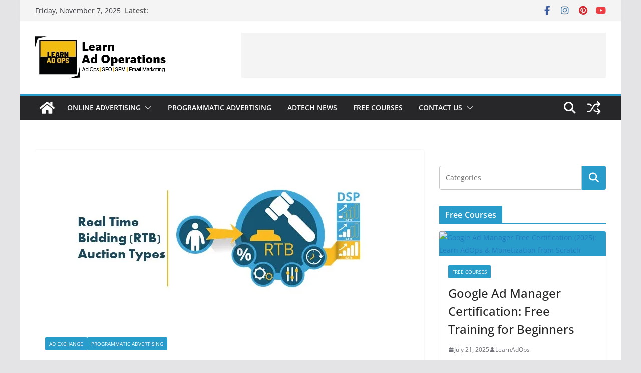

--- FILE ---
content_type: text/html; charset=utf-8
request_url: https://www.google.com/recaptcha/api2/aframe
body_size: 267
content:
<!DOCTYPE HTML><html><head><meta http-equiv="content-type" content="text/html; charset=UTF-8"></head><body><script nonce="iV57oBtbG0bD52PLKFfoOQ">/** Anti-fraud and anti-abuse applications only. See google.com/recaptcha */ try{var clients={'sodar':'https://pagead2.googlesyndication.com/pagead/sodar?'};window.addEventListener("message",function(a){try{if(a.source===window.parent){var b=JSON.parse(a.data);var c=clients[b['id']];if(c){var d=document.createElement('img');d.src=c+b['params']+'&rc='+(localStorage.getItem("rc::a")?sessionStorage.getItem("rc::b"):"");window.document.body.appendChild(d);sessionStorage.setItem("rc::e",parseInt(sessionStorage.getItem("rc::e")||0)+1);localStorage.setItem("rc::h",'1762522881304');}}}catch(b){}});window.parent.postMessage("_grecaptcha_ready", "*");}catch(b){}</script></body></html>